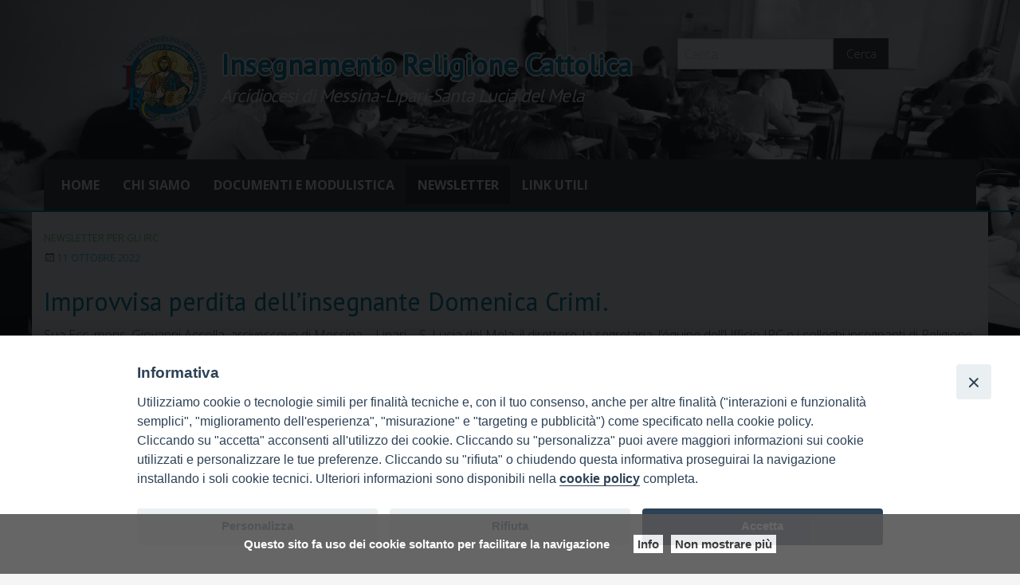

--- FILE ---
content_type: text/html; charset=UTF-8
request_url: https://irc.diocesimessina.it/improvvisa-perdita-dellinsegnante-domenica-crimi/
body_size: 10873
content:
<!doctype html>
<html class="no-js" lang="it-IT">
	<head>
		<meta charset="UTF-8">
		<meta name="viewport" content="width=device-width, initial-scale=1">
		<link rel="profile" href="http://gmpg.org/xfn/11">
		<link rel="dns-prefetch" href="//fonts.googleapis.com">
		<link rel="dns-prefetch" href="//fonts.gstatic.com">
		<link rel="dns-prefetch" href="//fonts.googleapis.com">
		<link rel="dns-prefetch" href="//maps.googleapis.com">
		<link rel="dns-prefetch" href="//maps.gstatic.com">
		<link rel="dns-prefetch" href="//www.google.com">
		<link rel="dns-prefetch" href="//www.gstatic.com">
		<link rel="dns-prefetch" href="//cdn.jsdelivr.net">
		<link rel="dns-prefetch" href="//apis.google.com">
		<link rel="dns-prefetch" href="https://common-static.glauco.it">		
		<meta name='robots' content='index, follow, max-image-preview:large, max-snippet:-1, max-video-preview:-1' />

	<!-- This site is optimized with the Yoast SEO plugin v21.8 - https://yoast.com/wordpress/plugins/seo/ -->
	<title>Improvvisa perdita dell’insegnante Domenica Crimi. - Insegnamento Religione Cattolica</title>
	<link rel="canonical" href="https://irc.diocesimessina.it/improvvisa-perdita-dellinsegnante-domenica-crimi/" />
	<meta property="og:locale" content="it_IT" />
	<meta property="og:type" content="article" />
	<meta property="og:title" content="Improvvisa perdita dell’insegnante Domenica Crimi. - Insegnamento Religione Cattolica" />
	<meta property="og:description" content="Sua Ecc. mons. Giovanni Accolla, arcivescovo di Messina – Lipari – S. Lucia del Mela, il direttore, la segretaria, l’équipe dell’Ufficio IRC e i colleghi insegnanti di Religione Cattolica esprimono alla famiglia le loro più sentite condoglianze per l’improvvisa perdita dell’insegnante Domenica Crimi. diac. Antonino Andriolo (Direttore Ufficio IRC)" />
	<meta property="og:url" content="https://irc.diocesimessina.it/improvvisa-perdita-dellinsegnante-domenica-crimi/" />
	<meta property="og:site_name" content="Insegnamento Religione Cattolica" />
	<meta property="article:published_time" content="2022-10-11T13:10:03+00:00" />
	<meta property="article:modified_time" content="2022-10-11T13:12:47+00:00" />
	<meta name="author" content="direttoreirc" />
	<meta name="twitter:card" content="summary_large_image" />
	<meta name="twitter:label1" content="Scritto da" />
	<meta name="twitter:data1" content="direttoreirc" />
	<script type="application/ld+json" class="yoast-schema-graph">{"@context":"https://schema.org","@graph":[{"@type":"Article","@id":"https://irc.diocesimessina.it/improvvisa-perdita-dellinsegnante-domenica-crimi/#article","isPartOf":{"@id":"https://irc.diocesimessina.it/improvvisa-perdita-dellinsegnante-domenica-crimi/"},"author":{"name":"direttoreirc","@id":"https://irc.diocesimessina.it/#/schema/person/b5e8556e7dd6230817347f0e96db5f48"},"headline":"Improvvisa perdita dell’insegnante Domenica Crimi.","datePublished":"2022-10-11T13:10:03+00:00","dateModified":"2022-10-11T13:12:47+00:00","mainEntityOfPage":{"@id":"https://irc.diocesimessina.it/improvvisa-perdita-dellinsegnante-domenica-crimi/"},"wordCount":57,"publisher":{"@id":"https://irc.diocesimessina.it/#organization"},"articleSection":["Newsletter per gli Irc"],"inLanguage":"it-IT"},{"@type":"WebPage","@id":"https://irc.diocesimessina.it/improvvisa-perdita-dellinsegnante-domenica-crimi/","url":"https://irc.diocesimessina.it/improvvisa-perdita-dellinsegnante-domenica-crimi/","name":"Improvvisa perdita dell’insegnante Domenica Crimi. - Insegnamento Religione Cattolica","isPartOf":{"@id":"https://irc.diocesimessina.it/#website"},"datePublished":"2022-10-11T13:10:03+00:00","dateModified":"2022-10-11T13:12:47+00:00","breadcrumb":{"@id":"https://irc.diocesimessina.it/improvvisa-perdita-dellinsegnante-domenica-crimi/#breadcrumb"},"inLanguage":"it-IT","potentialAction":[{"@type":"ReadAction","target":["https://irc.diocesimessina.it/improvvisa-perdita-dellinsegnante-domenica-crimi/"]}]},{"@type":"BreadcrumbList","@id":"https://irc.diocesimessina.it/improvvisa-perdita-dellinsegnante-domenica-crimi/#breadcrumb","itemListElement":[{"@type":"ListItem","position":1,"name":"Home","item":"https://irc.diocesimessina.it/"},{"@type":"ListItem","position":2,"name":"Improvvisa perdita dell’insegnante Domenica Crimi."}]},{"@type":"WebSite","@id":"https://irc.diocesimessina.it/#website","url":"https://irc.diocesimessina.it/","name":"Insegnamento Religione Cattolica","description":"Arcidiocesi di Messina-Lipari-Santa Lucia del Mela","publisher":{"@id":"https://irc.diocesimessina.it/#organization"},"potentialAction":[{"@type":"SearchAction","target":{"@type":"EntryPoint","urlTemplate":"https://irc.diocesimessina.it/?s={search_term_string}"},"query-input":"required name=search_term_string"}],"inLanguage":"it-IT"},{"@type":"Organization","@id":"https://irc.diocesimessina.it/#organization","name":"Insegnamento Religione Cattolica","url":"https://irc.diocesimessina.it/","logo":{"@type":"ImageObject","inLanguage":"it-IT","@id":"https://irc.diocesimessina.it/#/schema/logo/image/","url":"https://irc.diocesimessina.it/wp-content/uploads/sites/11/2022/02/Logo-dellIRC.png","contentUrl":"https://irc.diocesimessina.it/wp-content/uploads/sites/11/2022/02/Logo-dellIRC.png","width":150,"height":148,"caption":"Insegnamento Religione Cattolica"},"image":{"@id":"https://irc.diocesimessina.it/#/schema/logo/image/"}},{"@type":"Person","@id":"https://irc.diocesimessina.it/#/schema/person/b5e8556e7dd6230817347f0e96db5f48","name":"direttoreirc","image":{"@type":"ImageObject","inLanguage":"it-IT","@id":"https://irc.diocesimessina.it/#/schema/person/image/","url":"https://secure.gravatar.com/avatar/86c0eecc3639de1856f2e2cabd663b16?s=96&d=mm&r=g","contentUrl":"https://secure.gravatar.com/avatar/86c0eecc3639de1856f2e2cabd663b16?s=96&d=mm&r=g","caption":"direttoreirc"},"url":"https://irc.diocesimessina.it/author/direttoreirc/"}]}</script>
	<!-- / Yoast SEO plugin. -->


<link rel='dns-prefetch' href='//static.addtoany.com' />
<link rel='dns-prefetch' href='//fonts.googleapis.com' />
<link rel="alternate" type="application/rss+xml" title="Insegnamento Religione Cattolica &raquo; Feed" href="https://irc.diocesimessina.it/feed/" />
<link rel="alternate" type="application/rss+xml" title="Insegnamento Religione Cattolica &raquo; Feed dei commenti" href="https://irc.diocesimessina.it/comments/feed/" />
<link rel="alternate" type="application/rss+xml" title="Insegnamento Religione Cattolica &raquo; Improvvisa perdita dell’insegnante Domenica Crimi. Feed dei commenti" href="https://irc.diocesimessina.it/improvvisa-perdita-dellinsegnante-domenica-crimi/feed/" />
<script type="text/javascript">
/* <![CDATA[ */
window._wpemojiSettings = {"baseUrl":"https:\/\/s.w.org\/images\/core\/emoji\/14.0.0\/72x72\/","ext":".png","svgUrl":"https:\/\/s.w.org\/images\/core\/emoji\/14.0.0\/svg\/","svgExt":".svg","source":{"concatemoji":"https:\/\/irc.diocesimessina.it\/wp-includes\/js\/wp-emoji-release.min.js"}};
/*! This file is auto-generated */
!function(i,n){var o,s,e;function c(e){try{var t={supportTests:e,timestamp:(new Date).valueOf()};sessionStorage.setItem(o,JSON.stringify(t))}catch(e){}}function p(e,t,n){e.clearRect(0,0,e.canvas.width,e.canvas.height),e.fillText(t,0,0);var t=new Uint32Array(e.getImageData(0,0,e.canvas.width,e.canvas.height).data),r=(e.clearRect(0,0,e.canvas.width,e.canvas.height),e.fillText(n,0,0),new Uint32Array(e.getImageData(0,0,e.canvas.width,e.canvas.height).data));return t.every(function(e,t){return e===r[t]})}function u(e,t,n){switch(t){case"flag":return n(e,"\ud83c\udff3\ufe0f\u200d\u26a7\ufe0f","\ud83c\udff3\ufe0f\u200b\u26a7\ufe0f")?!1:!n(e,"\ud83c\uddfa\ud83c\uddf3","\ud83c\uddfa\u200b\ud83c\uddf3")&&!n(e,"\ud83c\udff4\udb40\udc67\udb40\udc62\udb40\udc65\udb40\udc6e\udb40\udc67\udb40\udc7f","\ud83c\udff4\u200b\udb40\udc67\u200b\udb40\udc62\u200b\udb40\udc65\u200b\udb40\udc6e\u200b\udb40\udc67\u200b\udb40\udc7f");case"emoji":return!n(e,"\ud83e\udef1\ud83c\udffb\u200d\ud83e\udef2\ud83c\udfff","\ud83e\udef1\ud83c\udffb\u200b\ud83e\udef2\ud83c\udfff")}return!1}function f(e,t,n){var r="undefined"!=typeof WorkerGlobalScope&&self instanceof WorkerGlobalScope?new OffscreenCanvas(300,150):i.createElement("canvas"),a=r.getContext("2d",{willReadFrequently:!0}),o=(a.textBaseline="top",a.font="600 32px Arial",{});return e.forEach(function(e){o[e]=t(a,e,n)}),o}function t(e){var t=i.createElement("script");t.src=e,t.defer=!0,i.head.appendChild(t)}"undefined"!=typeof Promise&&(o="wpEmojiSettingsSupports",s=["flag","emoji"],n.supports={everything:!0,everythingExceptFlag:!0},e=new Promise(function(e){i.addEventListener("DOMContentLoaded",e,{once:!0})}),new Promise(function(t){var n=function(){try{var e=JSON.parse(sessionStorage.getItem(o));if("object"==typeof e&&"number"==typeof e.timestamp&&(new Date).valueOf()<e.timestamp+604800&&"object"==typeof e.supportTests)return e.supportTests}catch(e){}return null}();if(!n){if("undefined"!=typeof Worker&&"undefined"!=typeof OffscreenCanvas&&"undefined"!=typeof URL&&URL.createObjectURL&&"undefined"!=typeof Blob)try{var e="postMessage("+f.toString()+"("+[JSON.stringify(s),u.toString(),p.toString()].join(",")+"));",r=new Blob([e],{type:"text/javascript"}),a=new Worker(URL.createObjectURL(r),{name:"wpTestEmojiSupports"});return void(a.onmessage=function(e){c(n=e.data),a.terminate(),t(n)})}catch(e){}c(n=f(s,u,p))}t(n)}).then(function(e){for(var t in e)n.supports[t]=e[t],n.supports.everything=n.supports.everything&&n.supports[t],"flag"!==t&&(n.supports.everythingExceptFlag=n.supports.everythingExceptFlag&&n.supports[t]);n.supports.everythingExceptFlag=n.supports.everythingExceptFlag&&!n.supports.flag,n.DOMReady=!1,n.readyCallback=function(){n.DOMReady=!0}}).then(function(){return e}).then(function(){var e;n.supports.everything||(n.readyCallback(),(e=n.source||{}).concatemoji?t(e.concatemoji):e.wpemoji&&e.twemoji&&(t(e.twemoji),t(e.wpemoji)))}))}((window,document),window._wpemojiSettings);
/* ]]> */
</script>
<link rel='stylesheet' id='opensans-css' href='//fonts.googleapis.com/css?family=Open+Sans%3A300%2C700' type='text/css' media='all' />
<link rel='stylesheet' id='source-sans-css' href='//fonts.googleapis.com/css?family=Source+Sans+Pro%3A400%2C900' type='text/css' media='all' />
<style id='wp-emoji-styles-inline-css' type='text/css'>

	img.wp-smiley, img.emoji {
		display: inline !important;
		border: none !important;
		box-shadow: none !important;
		height: 1em !important;
		width: 1em !important;
		margin: 0 0.07em !important;
		vertical-align: -0.1em !important;
		background: none !important;
		padding: 0 !important;
	}
</style>
<link rel='stylesheet' id='wp-block-library-css' href='https://irc.diocesimessina.it/wp-includes/css/dist/block-library/style.min.css' type='text/css' media='all' />
<style id='classic-theme-styles-inline-css' type='text/css'>
/*! This file is auto-generated */
.wp-block-button__link{color:#fff;background-color:#32373c;border-radius:9999px;box-shadow:none;text-decoration:none;padding:calc(.667em + 2px) calc(1.333em + 2px);font-size:1.125em}.wp-block-file__button{background:#32373c;color:#fff;text-decoration:none}
</style>
<style id='global-styles-inline-css' type='text/css'>
body{--wp--preset--color--black: #000000;--wp--preset--color--cyan-bluish-gray: #abb8c3;--wp--preset--color--white: #ffffff;--wp--preset--color--pale-pink: #f78da7;--wp--preset--color--vivid-red: #cf2e2e;--wp--preset--color--luminous-vivid-orange: #ff6900;--wp--preset--color--luminous-vivid-amber: #fcb900;--wp--preset--color--light-green-cyan: #7bdcb5;--wp--preset--color--vivid-green-cyan: #00d084;--wp--preset--color--pale-cyan-blue: #8ed1fc;--wp--preset--color--vivid-cyan-blue: #0693e3;--wp--preset--color--vivid-purple: #9b51e0;--wp--preset--gradient--vivid-cyan-blue-to-vivid-purple: linear-gradient(135deg,rgba(6,147,227,1) 0%,rgb(155,81,224) 100%);--wp--preset--gradient--light-green-cyan-to-vivid-green-cyan: linear-gradient(135deg,rgb(122,220,180) 0%,rgb(0,208,130) 100%);--wp--preset--gradient--luminous-vivid-amber-to-luminous-vivid-orange: linear-gradient(135deg,rgba(252,185,0,1) 0%,rgba(255,105,0,1) 100%);--wp--preset--gradient--luminous-vivid-orange-to-vivid-red: linear-gradient(135deg,rgba(255,105,0,1) 0%,rgb(207,46,46) 100%);--wp--preset--gradient--very-light-gray-to-cyan-bluish-gray: linear-gradient(135deg,rgb(238,238,238) 0%,rgb(169,184,195) 100%);--wp--preset--gradient--cool-to-warm-spectrum: linear-gradient(135deg,rgb(74,234,220) 0%,rgb(151,120,209) 20%,rgb(207,42,186) 40%,rgb(238,44,130) 60%,rgb(251,105,98) 80%,rgb(254,248,76) 100%);--wp--preset--gradient--blush-light-purple: linear-gradient(135deg,rgb(255,206,236) 0%,rgb(152,150,240) 100%);--wp--preset--gradient--blush-bordeaux: linear-gradient(135deg,rgb(254,205,165) 0%,rgb(254,45,45) 50%,rgb(107,0,62) 100%);--wp--preset--gradient--luminous-dusk: linear-gradient(135deg,rgb(255,203,112) 0%,rgb(199,81,192) 50%,rgb(65,88,208) 100%);--wp--preset--gradient--pale-ocean: linear-gradient(135deg,rgb(255,245,203) 0%,rgb(182,227,212) 50%,rgb(51,167,181) 100%);--wp--preset--gradient--electric-grass: linear-gradient(135deg,rgb(202,248,128) 0%,rgb(113,206,126) 100%);--wp--preset--gradient--midnight: linear-gradient(135deg,rgb(2,3,129) 0%,rgb(40,116,252) 100%);--wp--preset--font-size--small: 13px;--wp--preset--font-size--medium: 20px;--wp--preset--font-size--large: 36px;--wp--preset--font-size--x-large: 42px;--wp--preset--spacing--20: 0.44rem;--wp--preset--spacing--30: 0.67rem;--wp--preset--spacing--40: 1rem;--wp--preset--spacing--50: 1.5rem;--wp--preset--spacing--60: 2.25rem;--wp--preset--spacing--70: 3.38rem;--wp--preset--spacing--80: 5.06rem;--wp--preset--shadow--natural: 6px 6px 9px rgba(0, 0, 0, 0.2);--wp--preset--shadow--deep: 12px 12px 50px rgba(0, 0, 0, 0.4);--wp--preset--shadow--sharp: 6px 6px 0px rgba(0, 0, 0, 0.2);--wp--preset--shadow--outlined: 6px 6px 0px -3px rgba(255, 255, 255, 1), 6px 6px rgba(0, 0, 0, 1);--wp--preset--shadow--crisp: 6px 6px 0px rgba(0, 0, 0, 1);}:where(.is-layout-flex){gap: 0.5em;}:where(.is-layout-grid){gap: 0.5em;}body .is-layout-flow > .alignleft{float: left;margin-inline-start: 0;margin-inline-end: 2em;}body .is-layout-flow > .alignright{float: right;margin-inline-start: 2em;margin-inline-end: 0;}body .is-layout-flow > .aligncenter{margin-left: auto !important;margin-right: auto !important;}body .is-layout-constrained > .alignleft{float: left;margin-inline-start: 0;margin-inline-end: 2em;}body .is-layout-constrained > .alignright{float: right;margin-inline-start: 2em;margin-inline-end: 0;}body .is-layout-constrained > .aligncenter{margin-left: auto !important;margin-right: auto !important;}body .is-layout-constrained > :where(:not(.alignleft):not(.alignright):not(.alignfull)){max-width: var(--wp--style--global--content-size);margin-left: auto !important;margin-right: auto !important;}body .is-layout-constrained > .alignwide{max-width: var(--wp--style--global--wide-size);}body .is-layout-flex{display: flex;}body .is-layout-flex{flex-wrap: wrap;align-items: center;}body .is-layout-flex > *{margin: 0;}body .is-layout-grid{display: grid;}body .is-layout-grid > *{margin: 0;}:where(.wp-block-columns.is-layout-flex){gap: 2em;}:where(.wp-block-columns.is-layout-grid){gap: 2em;}:where(.wp-block-post-template.is-layout-flex){gap: 1.25em;}:where(.wp-block-post-template.is-layout-grid){gap: 1.25em;}.has-black-color{color: var(--wp--preset--color--black) !important;}.has-cyan-bluish-gray-color{color: var(--wp--preset--color--cyan-bluish-gray) !important;}.has-white-color{color: var(--wp--preset--color--white) !important;}.has-pale-pink-color{color: var(--wp--preset--color--pale-pink) !important;}.has-vivid-red-color{color: var(--wp--preset--color--vivid-red) !important;}.has-luminous-vivid-orange-color{color: var(--wp--preset--color--luminous-vivid-orange) !important;}.has-luminous-vivid-amber-color{color: var(--wp--preset--color--luminous-vivid-amber) !important;}.has-light-green-cyan-color{color: var(--wp--preset--color--light-green-cyan) !important;}.has-vivid-green-cyan-color{color: var(--wp--preset--color--vivid-green-cyan) !important;}.has-pale-cyan-blue-color{color: var(--wp--preset--color--pale-cyan-blue) !important;}.has-vivid-cyan-blue-color{color: var(--wp--preset--color--vivid-cyan-blue) !important;}.has-vivid-purple-color{color: var(--wp--preset--color--vivid-purple) !important;}.has-black-background-color{background-color: var(--wp--preset--color--black) !important;}.has-cyan-bluish-gray-background-color{background-color: var(--wp--preset--color--cyan-bluish-gray) !important;}.has-white-background-color{background-color: var(--wp--preset--color--white) !important;}.has-pale-pink-background-color{background-color: var(--wp--preset--color--pale-pink) !important;}.has-vivid-red-background-color{background-color: var(--wp--preset--color--vivid-red) !important;}.has-luminous-vivid-orange-background-color{background-color: var(--wp--preset--color--luminous-vivid-orange) !important;}.has-luminous-vivid-amber-background-color{background-color: var(--wp--preset--color--luminous-vivid-amber) !important;}.has-light-green-cyan-background-color{background-color: var(--wp--preset--color--light-green-cyan) !important;}.has-vivid-green-cyan-background-color{background-color: var(--wp--preset--color--vivid-green-cyan) !important;}.has-pale-cyan-blue-background-color{background-color: var(--wp--preset--color--pale-cyan-blue) !important;}.has-vivid-cyan-blue-background-color{background-color: var(--wp--preset--color--vivid-cyan-blue) !important;}.has-vivid-purple-background-color{background-color: var(--wp--preset--color--vivid-purple) !important;}.has-black-border-color{border-color: var(--wp--preset--color--black) !important;}.has-cyan-bluish-gray-border-color{border-color: var(--wp--preset--color--cyan-bluish-gray) !important;}.has-white-border-color{border-color: var(--wp--preset--color--white) !important;}.has-pale-pink-border-color{border-color: var(--wp--preset--color--pale-pink) !important;}.has-vivid-red-border-color{border-color: var(--wp--preset--color--vivid-red) !important;}.has-luminous-vivid-orange-border-color{border-color: var(--wp--preset--color--luminous-vivid-orange) !important;}.has-luminous-vivid-amber-border-color{border-color: var(--wp--preset--color--luminous-vivid-amber) !important;}.has-light-green-cyan-border-color{border-color: var(--wp--preset--color--light-green-cyan) !important;}.has-vivid-green-cyan-border-color{border-color: var(--wp--preset--color--vivid-green-cyan) !important;}.has-pale-cyan-blue-border-color{border-color: var(--wp--preset--color--pale-cyan-blue) !important;}.has-vivid-cyan-blue-border-color{border-color: var(--wp--preset--color--vivid-cyan-blue) !important;}.has-vivid-purple-border-color{border-color: var(--wp--preset--color--vivid-purple) !important;}.has-vivid-cyan-blue-to-vivid-purple-gradient-background{background: var(--wp--preset--gradient--vivid-cyan-blue-to-vivid-purple) !important;}.has-light-green-cyan-to-vivid-green-cyan-gradient-background{background: var(--wp--preset--gradient--light-green-cyan-to-vivid-green-cyan) !important;}.has-luminous-vivid-amber-to-luminous-vivid-orange-gradient-background{background: var(--wp--preset--gradient--luminous-vivid-amber-to-luminous-vivid-orange) !important;}.has-luminous-vivid-orange-to-vivid-red-gradient-background{background: var(--wp--preset--gradient--luminous-vivid-orange-to-vivid-red) !important;}.has-very-light-gray-to-cyan-bluish-gray-gradient-background{background: var(--wp--preset--gradient--very-light-gray-to-cyan-bluish-gray) !important;}.has-cool-to-warm-spectrum-gradient-background{background: var(--wp--preset--gradient--cool-to-warm-spectrum) !important;}.has-blush-light-purple-gradient-background{background: var(--wp--preset--gradient--blush-light-purple) !important;}.has-blush-bordeaux-gradient-background{background: var(--wp--preset--gradient--blush-bordeaux) !important;}.has-luminous-dusk-gradient-background{background: var(--wp--preset--gradient--luminous-dusk) !important;}.has-pale-ocean-gradient-background{background: var(--wp--preset--gradient--pale-ocean) !important;}.has-electric-grass-gradient-background{background: var(--wp--preset--gradient--electric-grass) !important;}.has-midnight-gradient-background{background: var(--wp--preset--gradient--midnight) !important;}.has-small-font-size{font-size: var(--wp--preset--font-size--small) !important;}.has-medium-font-size{font-size: var(--wp--preset--font-size--medium) !important;}.has-large-font-size{font-size: var(--wp--preset--font-size--large) !important;}.has-x-large-font-size{font-size: var(--wp--preset--font-size--x-large) !important;}
.wp-block-navigation a:where(:not(.wp-element-button)){color: inherit;}
:where(.wp-block-post-template.is-layout-flex){gap: 1.25em;}:where(.wp-block-post-template.is-layout-grid){gap: 1.25em;}
:where(.wp-block-columns.is-layout-flex){gap: 2em;}:where(.wp-block-columns.is-layout-grid){gap: 2em;}
.wp-block-pullquote{font-size: 1.5em;line-height: 1.6;}
</style>
<link rel='stylesheet' id='wpos-slick-style-css' href='https://irc.diocesimessina.it/wp-content/plugins/wp-slick-slider-and-image-carousel/assets/css/slick.css' type='text/css' media='all' />
<link rel='stylesheet' id='wpsisac-public-style-css' href='https://irc.diocesimessina.it/wp-content/plugins/wp-slick-slider-and-image-carousel/assets/css/wpsisac-public.css' type='text/css' media='all' />
<link rel='stylesheet' id='iandu-cookieconsent-css' href='https://irc.diocesimessina.it/wp-content/plugins/iandu-cookieconsent/public/css/iandu-cookieconsent-public.css' type='text/css' media='all' />
<link rel='stylesheet' id='responsive-lightbox-prettyphoto-css' href='https://irc.diocesimessina.it/wp-content/plugins/responsive-lightbox/assets/prettyphoto/prettyPhoto.min.css' type='text/css' media='all' />
<link rel='stylesheet' id='wpba_front_end_styles-css' href='https://irc.diocesimessina.it/wp-content/plugins/wp-better-attachments/assets/css/wpba-frontend.css' type='text/css' media='all' />
<link rel='stylesheet' id='parent-styles-css' href='https://irc.diocesimessina.it/wp-content/themes/wp-forge/style.css' type='text/css' media='all' />
<link rel='stylesheet' id='child-styles-css' href='https://irc.diocesimessina.it/wp-content/themes/wp-starter-so/style.css' type='text/css' media='all' />
<link rel='stylesheet' id='fonts-css' href='https://irc.diocesimessina.it/wp-content/themes/wp-forge/fonts/fonts.css' type='text/css' media='all' />
<link rel='stylesheet' id='foundation-css' href='https://irc.diocesimessina.it/wp-content/themes/wp-forge/css/foundation.css' type='text/css' media='all' />
<link rel='stylesheet' id='motion_ui-css' href='https://irc.diocesimessina.it/wp-content/themes/wp-forge/css/motion-ui.css' type='text/css' media='all' />
<link rel='stylesheet' id='wpforge-css' href='https://irc.diocesimessina.it/wp-content/themes/wp-starter-so/style.css' type='text/css' media='all' />
<link rel='stylesheet' id='customizer-css' href='https://irc.diocesimessina.it/wp-content/themes/wp-forge/css/customizer.css' type='text/css' media='all' />
<link rel='stylesheet' id='addtoany-css' href='https://irc.diocesimessina.it/wp-content/plugins/add-to-any/addtoany.min.css' type='text/css' media='all' />
<script type="text/javascript" id="addtoany-core-js-before">
/* <![CDATA[ */
window.a2a_config=window.a2a_config||{};a2a_config.callbacks=[];a2a_config.overlays=[];a2a_config.templates={};a2a_localize = {
	Share: "Condividi",
	Save: "Salva",
	Subscribe: "Abbonati",
	Email: "Email",
	Bookmark: "Segnalibro",
	ShowAll: "espandi",
	ShowLess: "comprimi",
	FindServices: "Trova servizi",
	FindAnyServiceToAddTo: "Trova subito un servizio da aggiungere",
	PoweredBy: "Powered by",
	ShareViaEmail: "Condividi via email",
	SubscribeViaEmail: "Iscriviti via email",
	BookmarkInYourBrowser: "Aggiungi ai segnalibri",
	BookmarkInstructions: "Premi Ctrl+D o \u2318+D per mettere questa pagina nei preferiti",
	AddToYourFavorites: "Aggiungi ai favoriti",
	SendFromWebOrProgram: "Invia da qualsiasi indirizzo email o programma di posta elettronica",
	EmailProgram: "Programma di posta elettronica",
	More: "Di più&#8230;",
	ThanksForSharing: "Grazie per la condivisione!",
	ThanksForFollowing: "Thanks for following!"
};
/* ]]> */
</script>
<script type="text/javascript" defer src="https://static.addtoany.com/menu/page.js" id="addtoany-core-js"></script>
<script type="text/javascript" src="https://irc.diocesimessina.it/wp-includes/js/jquery/jquery.min.js" id="jquery-core-js"></script>
<script type="text/javascript" defer src="https://irc.diocesimessina.it/wp-content/plugins/add-to-any/addtoany.min.js" id="addtoany-jquery-js"></script>
<script type="text/javascript" src="https://irc.diocesimessina.it/wp-content/plugins/responsive-lightbox/assets/prettyphoto/jquery.prettyPhoto.min.js" id="responsive-lightbox-prettyphoto-js"></script>
<script type="text/javascript" src="https://irc.diocesimessina.it/wp-includes/js/underscore.min.js" id="underscore-js"></script>
<script type="text/javascript" src="https://irc.diocesimessina.it/wp-content/plugins/responsive-lightbox/assets/infinitescroll/infinite-scroll.pkgd.min.js" id="responsive-lightbox-infinite-scroll-js"></script>
<script type="text/javascript" id="responsive-lightbox-js-before">
/* <![CDATA[ */
var rlArgs = {"script":"prettyphoto","selector":"lightbox","customEvents":"","activeGalleries":true,"animationSpeed":"normal","slideshow":false,"slideshowDelay":5000,"slideshowAutoplay":false,"opacity":"0.75","showTitle":true,"allowResize":true,"allowExpand":true,"width":1080,"height":720,"separator":"\/","theme":"pp_default","horizontalPadding":20,"hideFlash":false,"wmode":"opaque","videoAutoplay":false,"modal":false,"deeplinking":false,"overlayGallery":true,"keyboardShortcuts":true,"social":false,"woocommerce_gallery":false,"ajaxurl":"https:\/\/irc.diocesimessina.it\/wp-admin\/admin-ajax.php","nonce":"76a63643c9","preview":false,"postId":252,"scriptExtension":false};
/* ]]> */
</script>
<script type="text/javascript" src="https://irc.diocesimessina.it/wp-content/plugins/responsive-lightbox/js/front.js" id="responsive-lightbox-js"></script>
<link rel="https://api.w.org/" href="https://irc.diocesimessina.it/wp-json/" /><link rel="alternate" type="application/json" href="https://irc.diocesimessina.it/wp-json/wp/v2/posts/252" /><link rel="EditURI" type="application/rsd+xml" title="RSD" href="https://irc.diocesimessina.it/xmlrpc.php?rsd" />

<link rel='shortlink' href='https://irc.diocesimessina.it/?p=252' />
<link rel="alternate" type="application/json+oembed" href="https://irc.diocesimessina.it/wp-json/oembed/1.0/embed?url=https%3A%2F%2Firc.diocesimessina.it%2Fimprovvisa-perdita-dellinsegnante-domenica-crimi%2F" />
<link rel="alternate" type="text/xml+oembed" href="https://irc.diocesimessina.it/wp-json/oembed/1.0/embed?url=https%3A%2F%2Firc.diocesimessina.it%2Fimprovvisa-perdita-dellinsegnante-domenica-crimi%2F&#038;format=xml" />
<!-- Stream WordPress user activity plugin v4.1.1 -->
<!-- Google Tag Manager -->
<script>(function(w,d,s,l,i){w[l]=w[l]||[];w[l].push({'gtm.start':
new Date().getTime(),event:'gtm.js'});var f=d.getElementsByTagName(s)[0],
j=d.createElement(s),dl=l!='dataLayer'?'&l='+l:'';j.async=true;j.src=
'https://www.googletagmanager.com/gtm.js?id='+i+dl;f.parentNode.insertBefore(j,f);
})(window,document,'script','dataLayer','GTM-KG7LMTNR');</script>
<!-- End Google Tag Manager -->

        <script type="text/javascript">
            var jQueryMigrateHelperHasSentDowngrade = false;

			window.onerror = function( msg, url, line, col, error ) {
				// Break out early, do not processing if a downgrade reqeust was already sent.
				if ( jQueryMigrateHelperHasSentDowngrade ) {
					return true;
                }

				var xhr = new XMLHttpRequest();
				var nonce = 'b4b8461803';
				var jQueryFunctions = [
					'andSelf',
					'browser',
					'live',
					'boxModel',
					'support.boxModel',
					'size',
					'swap',
					'clean',
					'sub',
                ];
				var match_pattern = /\)\.(.+?) is not a function/;
                var erroredFunction = msg.match( match_pattern );

                // If there was no matching functions, do not try to downgrade.
                if ( null === erroredFunction || typeof erroredFunction !== 'object' || typeof erroredFunction[1] === "undefined" || -1 === jQueryFunctions.indexOf( erroredFunction[1] ) ) {
                    return true;
                }

                // Set that we've now attempted a downgrade request.
                jQueryMigrateHelperHasSentDowngrade = true;

				xhr.open( 'POST', 'https://irc.diocesimessina.it/wp-admin/admin-ajax.php' );
				xhr.setRequestHeader( 'Content-Type', 'application/x-www-form-urlencoded' );
				xhr.onload = function () {
					var response,
                        reload = false;

					if ( 200 === xhr.status ) {
                        try {
                        	response = JSON.parse( xhr.response );

                        	reload = response.data.reload;
                        } catch ( e ) {
                        	reload = false;
                        }
                    }

					// Automatically reload the page if a deprecation caused an automatic downgrade, ensure visitors get the best possible experience.
					if ( reload ) {
						location.reload();
                    }
				};

				xhr.send( encodeURI( 'action=jquery-migrate-downgrade-version&_wpnonce=' + nonce ) );

				// Suppress error alerts in older browsers
				return true;
			}
        </script>

		<style type="text/css" id="wpforge-customizer-css-patch">.site-title, p.site-title{font-size:2.2rem;}</style><style type="text/css" id="wpforge-custom-header-css"></style>
	<style type="text/css" id="custom-background-css">
body.custom-background { background-image: url("https://irc.diocesimessina.it/wp-content/uploads/sites/11/2022/02/scuola2-scaled.jpg"); background-position: center top; background-size: contain; background-repeat: no-repeat; background-attachment: scroll; }
</style>
	<link rel="icon" href="https://irc.diocesimessina.it/wp-content/uploads/sites/11/2022/02/Logo-dellIRC.png" sizes="32x32" />
<link rel="icon" href="https://irc.diocesimessina.it/wp-content/uploads/sites/11/2022/02/Logo-dellIRC.png" sizes="192x192" />
<link rel="apple-touch-icon" href="https://irc.diocesimessina.it/wp-content/uploads/sites/11/2022/02/Logo-dellIRC.png" />
<meta name="msapplication-TileImage" content="https://irc.diocesimessina.it/wp-content/uploads/sites/11/2022/02/Logo-dellIRC.png" />
<style type="text/css" id="wpforge-customizer-css">.site-title{font-size:2.2rem;}</style>
	</head>
	<body itemtype='http://schema.org/Blog' itemscope='itemscope' class="post-template-default single single-post postid-252 single-format-standard custom-background wp-custom-logo wp-starter-so-category-newsletter-per-gli-irc has-site-title has-site-tagline has-header-info full-width front-page">

		<div id="wptime-plugin-preloader"></div>
		<script>
            jQuery(window).on( "load", function () {
                jQuery('#wptime-plugin-preloader').delay(250).fadeOut("slow");
                setTimeout(wptime_plugin_remove_preloader, 2000);
                function wptime_plugin_remove_preloader() {
                    jQuery('#wptime-plugin-preloader').remove();
                }
            });
		</script>
		<noscript>
		<style type="text/css">
			#wptime-plugin-preloader{
				display:none !important;
			}
		</style>
		</noscript>



		<a class="skip-link screen-reader-text" href="#content">Skip to content</a>
											<div class="header_container">		
												
			<header id="header" itemtype="http://schema.org/WPHeader" itemscope="itemscope" class="header_wrap row grid-container" role="banner">
				<div class="grid-x grid-padding-x">
	<div class="sidebar-pre-header small-12 medium-12 large-12 cell columns">
		<div id="secondary-pre-header" class="sidebar_wrap row widget-area" role="complementary">
			<aside id="search-2" class="widget widget_search"><form role="search" method="get" id="searchform" action="https://irc.diocesimessina.it/">
	<div class="grid-x row collapse">
		<div class="small-9 medium-9 large-9 cell columns">
			<input type="text" value="" name="s" id="s" placeholder="Cerca">
		</div><!-- end columns -->
		<div class="small-3 medium-3 large-3 cell columns">
			<button type="submit" id="searchsubmit" class="button">Cerca</button>
		</div><!-- end columns -->
	</div><!-- end .row -->
</form>
</aside>		</div>
	</div>
</div>
				<div class="grid-x grid-padding-x">
					<div class="site-header small-12 medium-12 large-12 cell columns">






						


													<div class="header-logo">
								<a href="https://irc.diocesimessina.it/" class="custom-logo-link" rel="home"><img width="150" height="148" src="https://irc.diocesimessina.it/wp-content/uploads/sites/11/2022/02/Logo-dellIRC.png" class="custom-logo" alt="Insegnamento Religione Cattolica" decoding="async" /></a>							</div><!-- .header-logo -->
													











						<div class="header-info">
															<p class="site-title"><a href="https://irc.diocesimessina.it/" rel="home">Insegnamento Religione Cattolica</a></p>
															<p class="site-description">Arcidiocesi di Messina-Lipari-Santa Lucia del Mela</p>
													</div><!-- /.header-info -->
					</div><!-- .site-header -->
				</div><!-- .grid-x .grid-margin-x -->
				
			</header><!-- #header -->
		</div><!-- end .header_container -->
											<div itemtype="http://schema.org/SiteNavigationElement" itemscope="itemscope" class="nav_container">
   
            <div class="nav_wrap grid-container">
              <div class="title-bar" data-responsive-toggle="main-menu" data-hide-for="medium">
          <button class="menu-icon" type="button" data-toggle="main-menu"></button>
          <div class="title-bar-title">Menu</div>
        </div><!-- end title-bar -->
        <div class="top-bar" id="main-menu">
          <div class="top-bar-left">
            <ul class="menu vertical medium-horizontal" data-responsive-menu="accordion medium-dropdown" data-submenu-toggle="true" data-close-on-click-inside="false"><li id="menu-item-17" class="menu-item menu-item-type-post_type menu-item-object-page menu-item-home current-post-parent menu-item-17"><a href="https://irc.diocesimessina.it/">Home</a></li>
<li id="menu-item-61" class="menu-item menu-item-type-post_type menu-item-object-page menu-item-61"><a href="https://irc.diocesimessina.it/chi-siamo/">Chi siamo</a></li>
<li id="menu-item-202" class="menu-item menu-item-type-taxonomy menu-item-object-category menu-item-202"><a href="https://irc.diocesimessina.it/category/documenti-e-modulistica/">Documenti e modulistica</a></li>
<li id="menu-item-204" class="menu-item menu-item-type-taxonomy menu-item-object-category current-post-ancestor current-menu-parent current-post-parent menu-item-204"><a href="https://irc.diocesimessina.it/category/newsletter-per-gli-irc/">Newsletter</a></li>
<li id="menu-item-67" class="menu-item menu-item-type-post_type menu-item-object-page menu-item-67"><a href="https://irc.diocesimessina.it/link-utili/">Link Utili</a></li>
</ul>          </div><!-- second end top-bar -->
        </div><!-- end top-bar -->
      </div><!-- .row -->
  
  
  
  </div><!-- end .nav_container -->  							

		<div class="content_container">
			<section class="content_wrap grid-container row" role="document"><div class="grid-x grid-padding-x">		<div id="content" class="small-12 large-12 columns cell" role="main">
				<article id="post-252" class="post-252 post type-post status-publish format-standard hentry category-newsletter-per-gli-irc" itemtype='http://schema.org/CreativeWork' itemscope='itemscope'>
    <header class="entry-header">
                                    <div class="entry-meta-categories"><span class="categories-links"><a href="https://irc.diocesimessina.it/category/newsletter-per-gli-irc/" rel="category tag" class="category-link level-0">Newsletter per gli Irc</a></span></div>                                    <div class="entry-meta-header">
                            <span class="entry-date updated"><span class="genericon genericon-month"></span><a href="https://irc.diocesimessina.it/improvvisa-perdita-dellinsegnante-domenica-crimi/" rel="bookmark"><time class="entry-date" datetime="2022-10-11T15:10:03+02:00">11 Ottobre 2022</time></a></span> <span class="byline"><span class="genericon genericon-user"></span><span class="author vcard"><a class="url fn n" href="https://irc.diocesimessina.it/author/direttoreirc/" rel="author">direttoreirc</a></span></span>                                                    </div><!-- end .entry-meta-header -->
                                <h1 class="entry-title-post" itemprop="headline">Improvvisa perdita dell’insegnante Domenica Crimi.</h1>                                                                                    <a href="https://irc.diocesimessina.it/improvvisa-perdita-dellinsegnante-domenica-crimi/" title="Improvvisa perdita dell’insegnante Domenica Crimi."></a>                </header><!-- .entry-header -->
                                        
        <div class="entry-content-post" itemprop="text">
        <p>Sua Ecc. mons. Giovanni Accolla, arcivescovo di Messina – Lipari – S. Lucia del Mela, il direttore, la segretaria, l’équipe dell’Ufficio IRC e i colleghi insegnanti di Religione Cattolica esprimono alla famiglia le loro più sentite condoglianze per l’improvvisa perdita dell’insegnante Domenica Crimi.</p>
<p style="text-align: right;">diac. Antonino Andriolo</p>
<p style="text-align: right;">(Direttore Ufficio IRC)</p>
<div class="addtoany_share_save_container addtoany_content addtoany_content_bottom"><div class="addtoany_header">condividi su</div><div class="a2a_kit a2a_kit_size_24 addtoany_list" data-a2a-url="https://irc.diocesimessina.it/improvvisa-perdita-dellinsegnante-domenica-crimi/" data-a2a-title="Improvvisa perdita dell’insegnante Domenica Crimi."><a class="a2a_button_facebook" href="https://www.addtoany.com/add_to/facebook?linkurl=https%3A%2F%2Firc.diocesimessina.it%2Fimprovvisa-perdita-dellinsegnante-domenica-crimi%2F&amp;linkname=Improvvisa%20perdita%20dell%E2%80%99insegnante%20Domenica%20Crimi." title="Facebook" rel="nofollow noopener" target="_blank"></a><a class="a2a_button_twitter" href="https://www.addtoany.com/add_to/twitter?linkurl=https%3A%2F%2Firc.diocesimessina.it%2Fimprovvisa-perdita-dellinsegnante-domenica-crimi%2F&amp;linkname=Improvvisa%20perdita%20dell%E2%80%99insegnante%20Domenica%20Crimi." title="Twitter" rel="nofollow noopener" target="_blank"></a><a class="a2a_button_pinterest" href="https://www.addtoany.com/add_to/pinterest?linkurl=https%3A%2F%2Firc.diocesimessina.it%2Fimprovvisa-perdita-dellinsegnante-domenica-crimi%2F&amp;linkname=Improvvisa%20perdita%20dell%E2%80%99insegnante%20Domenica%20Crimi." title="Pinterest" rel="nofollow noopener" target="_blank"></a><a class="a2a_button_linkedin" href="https://www.addtoany.com/add_to/linkedin?linkurl=https%3A%2F%2Firc.diocesimessina.it%2Fimprovvisa-perdita-dellinsegnante-domenica-crimi%2F&amp;linkname=Improvvisa%20perdita%20dell%E2%80%99insegnante%20Domenica%20Crimi." title="LinkedIn" rel="nofollow noopener" target="_blank"></a><a class="a2a_button_whatsapp" href="https://www.addtoany.com/add_to/whatsapp?linkurl=https%3A%2F%2Firc.diocesimessina.it%2Fimprovvisa-perdita-dellinsegnante-domenica-crimi%2F&amp;linkname=Improvvisa%20perdita%20dell%E2%80%99insegnante%20Domenica%20Crimi." title="WhatsApp" rel="nofollow noopener" target="_blank"></a><a class="a2a_button_telegram" href="https://www.addtoany.com/add_to/telegram?linkurl=https%3A%2F%2Firc.diocesimessina.it%2Fimprovvisa-perdita-dellinsegnante-domenica-crimi%2F&amp;linkname=Improvvisa%20perdita%20dell%E2%80%99insegnante%20Domenica%20Crimi." title="Telegram" rel="nofollow noopener" target="_blank"></a><a class="a2a_button_email" href="https://www.addtoany.com/add_to/email?linkurl=https%3A%2F%2Firc.diocesimessina.it%2Fimprovvisa-perdita-dellinsegnante-domenica-crimi%2F&amp;linkname=Improvvisa%20perdita%20dell%E2%80%99insegnante%20Domenica%20Crimi." title="Email" rel="nofollow noopener" target="_blank"></a><a class="a2a_button_print" href="https://www.addtoany.com/add_to/print?linkurl=https%3A%2F%2Firc.diocesimessina.it%2Fimprovvisa-perdita-dellinsegnante-domenica-crimi%2F&amp;linkname=Improvvisa%20perdita%20dell%E2%80%99insegnante%20Domenica%20Crimi." title="Print" rel="nofollow noopener" target="_blank"></a></div></div>                </div><!-- .entry-content -->
                <footer class="entry-meta">
        <div class="entry-meta-footer">
                                                    </div><!-- end .entry-meta-footer -->
			    </footer><!-- .entry-meta -->
</article><!-- #post -->
				<nav class="nav-single">
			<span class="nav-previous"><a href="https://irc.diocesimessina.it/inaugurazione-dellanno-scolastico-2022-2023/" rel="prev"><span class="meta-nav">&laquo;</span> INAUGURAZIONE DELL’ANNO SCOLASTICO 2022/2023</a></span>
			<span class="nav-next"><a href="https://irc.diocesimessina.it/pomeriggio-di-formazione/" rel="next">POMERIGGIO DI FORMAZIONE <span class="meta-nav">&raquo;</span></a></span>
		</nav><!-- .nav-single -->
	<div id="comments" class="comments-area">
	</div>
</div><!-- #content -->



			            </div><!-- .grid-x .grid-margin-x -->
	   </section><!-- end .content-wrap -->
    </div><!-- end .content_container -->
	    <div class="footer_container">
    	<footer id="footer" itemtype="http://schema.org/WPFooter" itemscope="itemscope" class="footer_wrap grid-container" role="contentinfo">
			<div class="grid-x">
               
        <div id="ftxt" class="site-info medium-5 large-5 cell columns text-left">
                            <p><img src="/wp-content/uploads/sites/11/2022/02/Logo-dellIRC.png" /><div><b>Ufficio diocesano per l’Insegnamento della Religione Cattolica</b><br />
<b>Arcidiocesi di Messina-Lipari-Santa Lucia del Mela</b><br /><br />
<i class="fa fa-map-marker" aria-hidden="true"></i> Via Garibaldi, 67 – 98122 Messina<br /><br />
<i class="fa fa-clock-o" aria-hidden="true"></i> <b>Orario ufficio </b><br /> martedì, mercoledì, giovedì (ore 9 – 11).<br />								Si riceve solo per appuntamento.
</div>
<div><i class="fa fa-envelope-o" aria-hidden="true"></i> <b>Recapiti</b><br />0906684222 (direttore)<br />				0906684221 (segretaria)<br />
393201651660 (solo messaggi whatsapp)<br />
<a href="mailto:insegnantireligione@diocesimessina.it">insegnantireligione@diocesimessina.it</a><br /><a href="mailto:direttoreirc@diocesimessina.it">direttoreirc@diocesimessina.it</a></div></p>
                    </div><!-- .site-info -->
        <div class="medium-7 large-7 cell columns">
              
        </div><!-- .columns -->
			</div>
			<div class="grid-x">
        				</div>
    	</footer><!-- .row -->
    </div><!-- end #footer_container -->
        <button id="iandu-fixed-edit-preferences" class="iandu-edit-preferences" type="button" data-cc="c-settings">Preferenze Cookie</button>        
        <script src="https://common-static.glauco.it/common/cookielaw/cookielaw.js" type="text/javascript" async></script><link href="https://common-static.glauco.it/common/cookielaw/cookielaw.css" rel="stylesheet" type="text/css"/><div id="backtotop" class="hvr-fade"><span class="genericon genericon-collapse"></span></div><link rel='stylesheet' id='so-css-wp-forge-css' href='https://irc.diocesimessina.it/wp-content/uploads/sites/11/so-css/so-css-wp-forge.css' type='text/css' media='all' />
<script type="text/javascript" src="https://irc.diocesimessina.it/wp-content/themes/wp-forge/js/foundation.min.js" id="foundation-js"></script>
<script type="text/javascript" src="https://irc.diocesimessina.it/wp-content/themes/wp-forge/js/theme-functions.js" id="load_foundation-js"></script>
<script type="text/javascript" src="https://irc.diocesimessina.it/wp-content/plugins/iandu-cookieconsent/public/js/iandu-iframe-manager.js" id="iandu-cookieconsent-iframe-manager-js"></script>
<script type="text/javascript" src="https://irc.diocesimessina.it/wp-content/plugins/iandu-cookieconsent/public/js/cookieconsent.js" id="iandu-cookieconsent-js"></script>
<script type="text/javascript" id="iandu-cookieconsent-init-js-extra">
/* <![CDATA[ */
var iandu_cookieconsent_obj = {"ajaxUrl":"https:\/\/irc.diocesimessina.it\/wp-admin\/admin-ajax.php","security":"033440c2bc","autorun":"true"};
/* ]]> */
</script>
<script type="text/javascript" src="https://irc.diocesimessina.it/iandu-cc-init-js/?iandu-cc-init-js=1" id="iandu-cookieconsent-init-js"></script>
</body>
</html>


--- FILE ---
content_type: text/css
request_url: https://irc.diocesimessina.it/wp-content/themes/wp-starter-so/style.css
body_size: 427
content:
/*
Theme Name: wp-starter-so
Theme URI: http://themeawesome.com/wordpress-child-theme
Description: A child theme of WP-Forge
Author: ThemeAwesome.com
Author URI: http://themeawesome.com/
Template: wp-forge
Version: 1.9.144
wp-starter version: 4.1
License: GNU General Public License v2 or later
License URI: http://www.gnu.org/licenses/gpl-2.0.html
Tags: one-column, two-columns, right-sidebar, custom-background, custom-header, custom-menu, editor-style, featured-images, full-width-template, microformats, post-formats, rtl-language-support, sticky-post, translation-ready
Text Domain: wp-starter-so
Start adding your theme specific styles below.
GitLab Theme URI: https://git.glauco.it/wordpress-plugin/wp-starter-so
*/



/* Child Theme Media Queries - Use the following media queries to adjust the appearance of your theme on mobile devices */

/* Small only */
@media screen and (max-width: 39.9375em) {
    /* add css for small screens only here */
}
/* Medium and up */
@media screen and (min-width: 40em) {
    /* add css for medium to large screens here */
}
/* Medium only */
@media screen and (min-width: 40em) and (max-width: 63.9375em) {
    /* add css for medium screens only here */
}
/* Large and up */
@media screen and (min-width: 64em) {
    /* add css for large to xtra large screens only here */
}
/* Large only */
@media screen and (min-width: 64em) and (max-width: 74.9375em) {
    /* add css for large screens only here */
}   

@media print {
    a[href]:after {
        content: none !important;
    }
}



--- FILE ---
content_type: text/css
request_url: https://irc.diocesimessina.it/wp-content/uploads/sites/11/so-css/so-css-wp-forge.css
body_size: 2952
content:
@import url('https://fonts.googleapis.com/css2?family=PT+Sans&display=swap');

body {background:#f5f5f5;}
h1, h2, h3, h4 {font-family: 'PT Sans', sans-serif;}

.home .synved-social-container {display:none !important;}
.home .addtoany_share_save_container {display:none !important;}
/*.home {background-image: url("/wp-content/uploads/sites/8/2021/09/caritas_me.jpg") !important; background-repeat: no-repeat; background-size:contain;}*/
.site-header {margin-left: 6rem; margin-top: 3rem; margin-top: 0.8rem;}
.header-logo {max-width: 110px; margin-right: 1rem;}
.site-title {font-family: 'PT Sans', sans-serif; color:#0078a0; font-weight:bolder; padding-top: 0.9rem;  text-shadow: 2px 0 0 #fff, -2px 0 0 #fff, 0 2px 0 #fff, 0 -2px 0 #fff, 1px 1px #fff, -1px -1px 0 #fff, 1px -1px 0 #fff, -1px 1px 0 #fff;}
.site-title a {color:#0078a0;}
.site-description {font-family: 'PT Sans', sans-serif; color:#fff; font-size: 1.45rem; font-style: italic; letter-spacing: -0.05rem;}

.button {background:#333;}

#header {background:none; padding: 0px; padding-top: 2rem; height: 200px;}
#header .grid-x:nth-child(1) {float: right;}
#header .sidebar-pre-header {padding: 0px; margin-top: 1rem;}
.menu_social_pre_header_saint {max-width: 75rem; margin: auto; text-align: right;}
.menu_social_pre_header_saint .data {width: 97%; font-family: 'PT Sans', sans-serif; color:#fff; padding-top: 0.75rem;}
.menu_social_pre_header_saint .data a {color:#fff; border-left:1px solid #fff; padding-left:0.5rem; font-style:italic;}
.menu_social_pre_header_saint .social_wrap {display:none;}
.menu_social_pre_header_saint .mdr {display:none;}
#searchsubmit {padding-bottom: 0.65rem;}
#synved_social_follow-2 .widget-title {font-family: 'PT Sans', sans-serif;}
#search-2 {float: left; max-width: 70%;}
.wp-block-search .wp-block-search__button { max-height: 40px;}

#secondary-pre-header {float:right; width: 390px;}
#synved_social_follow-2 {float:left; margin: 0px;}
#synved_social_follow-2 .widget-title {font-family: 'PT Sans', sans-serif; color:#fff; font-size:0.6rem; margin-right: 0.7rem; margin-bottom:0px; text-align:right;}

.nav_container {border-bottom:2px solid #0078a0;}
#main-menu {border-top-left-radius: 0.5rem;}
#main-menu li {color:#fff; text-transform:uppercase; font-weight: bolder;}
.dropdown.menu > li > a {padding: 0rem 1rem;}
#main-menu .submenu {width: 450px;}
#main-menu .submenu li {text-transform:initial;}
#main-menu .submenu li a {line-height: 1rem !important; font-size: 1rem;}
.dropdown.menu > li > a { padding: 0rem 0.9rem;}

#panel-10-0-0-0 {margin-bottom:1rem !important;}
#in_evidenza .single_pp2 {height:385px; background-size: cover !important;}
#in_evidenza  h2 {font-family: 'PT Sans', sans-serif; margin-top: 16rem; font-size: 2rem; color:#0078a0; line-height: 2.1rem; text-align: center; background:rgba(256,256,256,0.6);}
#in_evidenza  h2 a{color:#0078a0; font-weight:bolder;}
#in_evidenza .slick-prev::before {color: #fff; left: 40px;}
#in_evidenza .slick-next::before {color: #fff; right: 40px;}
#in_evidenza .slick-dots {bottom: -12px;}
#in_evidenza .slick-dots li.slick-active button::before {color:#9e251c;}

#altre_news .img_thumbnail {_max-height:150px; height:200px; overflow:hidden; float:left; margin-right: 1rem; width:45%;}
#altre_news .img_thumbnail img {width: 100%;}
#altre_news .single_news {display:table; width:100%; margin-bottom: 2rem; clear:both;}
#altre_news .cat_pp {font-size: 0.7rem; color:#0078a0;}
#altre_news .cat_pp a {color:#0078a0;}
#altre_news .data_news {font-size: 0.7rem; color:#008cba; text-transform:uppercase;}
#altre_news h2 {font-family: 'PT Sans', sans-serif; font-size: 1.5rem; color:#0078a0; line-height: 1.6rem;}
#altre_news h2 a{color:#0078a0; font-weight:bolder;}
#altre_news .sottotitolo {font-family: 'PT Sans', sans-serif; font-size: 1.2rem; color:#9e251c; line-height: 1.5rem; font-style:italic;}
#altre_news .post_preview {font-family: 'PT Sans', sans-serif;}
#altre_news .archivio_news {background:#0078a0; text-align:right; color:#fff; font-family: 'PT Sans', sans-serif; font-size: 0.8rem; text-transform:uppercase; padding-right:1rem;}
#altre_news .archivio_news a {color:#fff;}



#panel-10-0-1-2 {margin-bottom: 0.5rem !important;}
.widget_noah_calendar_widget .widget-title:before {content:'\f073';  font-family: 'fontawesome' ; font-size: 1.5rem; color:#959595; margin-right:0.5rem;}
.widget_noah_calendar_widget .widget-title {font-family: 'PT Sans', sans-serif; color:#0078a0; text-transform:initial;}
.widget_noah_calendar_widget .wd-class-468 {background: #fff; border: 2px solid #0067fe; border-radius: 2rem;}
.widget_noah_calendar_widget .wd-class-469 {background: #fff; border: 2px solid #9e251c; border-radius: 2rem;}

#news_parrocchie .widget-title {font-family: 'PT Sans', sans-serif; font-weight:300; font-size:1rem; color:#9e251c;}
#news_parrocchie h2 {font-family: 'PT Sans', sans-serif; font-size: 1.5rem; color:#319f2c; line-height: 1.6rem;}
#news_parrocchie h2 a{color:#319f2c; font-weight:bolder;}
#news_parrocchie .data_news {font-size: 0.7rem; color:#008cba; text-transform:uppercase;}
#news_parrocchie .sottotitolo {font-size: 1rem; font-style:italic;}
#news_parrocchie .archivionews {background:#319f2c; display: table; width: 100%; text-align: right; font-size:0.8rem; color:#fff; font-family: 'PT Sans', sans-serif; padding-right:1rem;}
#news_parrocchie .archivionews a {color:#fff;}

.content_container .content_wrap {border-bottom-left-radius:1rem; border-bottom-right-radius:1rem;}



#multimedia .so-widget-sow-editor {margin-bottom:1rem;}
#multimedia .widget-title {font-family: 'PT Sans', sans-serif;  color:#440000; font-size:1.375rem; font-weight:600; text-transform:uppercase;}
#multimedia .single_pp2 .slim_img {display:block; max-height:155px; overflow:hidden;}
#multimedia .single_pp2 {float: left; width: 23%; margin-left: 1rem;}
#multimedia .single_pp2 h2 {font-family: 'PT Sans', sans-serif; font-weight:300; font-size:1rem; color:#319f2c; line-height: 1rem;}
#multimedia .single_pp2 h2 a {color:#151f67;}
#multimedia .single_pp2 svg {width:22px;}
/*#multimedia .single_pp2::before {content: "\f04b"; font-family: 'FontAwesome'; color:rgba(255, 0, 0, 0.4); position: absolute; font-size: 2.5rem; margin-left: 8rem; margin-top: 3rem; border: 1px solid #fff; padding: 1rem; padding-top: 0rem; padding-bottom: 0rem;}*/
#multimedia .single_pp2 .data {font-family: 'PT Sans', sans-serif;  font-weight:100; font-size:0.9rem; color:#626262; font-style:italic;}
#multimedia .single_pp2 .data a {color:#626262;}
#multimedia .archivionews {background:#440000; display: table; width: 100%; text-align: right; font-size:0.8rem; color:#fff; font-family: 'PT Sans', sans-serif; padding-right:1rem;}
#multimedia .archivionews a {color:#fff;}
#multimedia .archivionews a[href*="youtube"]::before {content: "\f16a"; font-family: 'FontAwesome'; color:red; margin-left:1rem; font-size:24px;}
#multimedia .slick-slider {margin-bottom: 1.5rem;}
#multimedia .slick-prev {left: 40px; top: 200px;}
#multimedia .slick-next {right: 40px; top: 200px;}
#multimedia .slick-dots {margin:0px; bottom:-23px;}
#multimedia .slick-prev::before {color:#626262;} 
#multimedia .slick-next::before {color:#626262;} 
#multimedia .slick-dots li button::before {font-size: 12px;}


.footer_container {background:#333;}
#footer {background:none; border:0px;}
#ftxt {width:100%; color:#fff; font-family: 'PT Sans', sans-serif;}
#ftxt a {color:#fff;}
#ftxt i {color:#0078a0; font-size: 1.4rem;}
#ftxt div {float: left; line-height: 1.5rem; margin-left:1rem;}
#ftxt img {float:left; margin-right:1rem; max-width:150px;}



/*archive*/
.archive .archive-header {margin-bottom: 1rem; padding-bottom: 0px;}
.archive #content article .entry-header {margin:0px;}
.archive #content article .entry-meta-header {margin:0px;}
.archive .wp-post-image{float:left; margin-right:3rem; max-width: 200px}
.archive article {display: table; width: 100%; padding: 0px;}
.archive .entry-title-post {font-family: 'PT Sans', sans-serif; color:#319f2c; font-size: 2rem;}
.archive .entry-title-post a {color:#319f2c;}
.archive .entry-summary {font-family: 'PT Sans', sans-serif; font-size:1rem;}
.archive article footer {display:none;}
.category-archives {display:none;}
.archive-meta {color:#000; font-size: 0.9rem;}
.archive-meta p{color:#000; font-size: 0.9rem;}

/* single */
.entry-meta-categories {margin-bottom: 0.5rem;}
.entry-meta-categories .categories-links {color:#319f2c;}
.entry-meta-categories .categories-links a{color:#319f2c;}
.byline {display:none;}
.single .entry-header {margin:0px;}
.synved-social-container {width: 100%; display: block; text-align: right; margin-top: -38px;}
.seed_wp_starter_so_occhiello {font-family: 'PT Sans', sans-serif; color:#0078a0; font-size: 1.2rem;}
.seed_wp_starter_so_sottotitolo {font-family: 'PT Sans', sans-serif; color:#0078a0; font-size: 1.2rem; font-style:italic;}
.single #content .entry-title-post {font-family: 'PT Sans', sans-serif; color:#0078a0; font-size: 2rem;}
.single .attachment-post-thumbnail {float:left; margin-right:1rem; max-width:200px;}
.single #wpba_attachment_list {width:100%; background:#d7d7d7; padding-top: 0.5rem; padding-left: 0.5rem;}
.page .entry-title-page {font-family: 'PT Sans', sans-serif; color:#0078a0; font-size: 2rem;}
.page .synved-social-container {width: 100%; display: block; text-align: right; margin-top: 0px;}
.widget_siteorigin-panels-post-content .entry-title {font-family: 'PT Sans', sans-serif; color:#0078a0; font-size: 2rem;}

#dx_uffici {background:#d9d9d9; padding:1rem; border-bottom-left-radius:1rem; border-bottom-right-radius:1rem;}
#dx_uffici .widget-title {font-family: 'PT Sans', sans-serif;  color:#151f67; font-size:1.375rem; font-weight:600; text-transform:uppercase;}
#dx_uffici .img_thumbnail {float:left; margin-right:1rem;}
#dx_uffici .img_thumbnail img {max-width:80px;}
#dx_uffici .single_news {display:table; width:100%; margin-bottom: 2rem; clear:both;}
#dx_uffici .data_news {font-size: 0.7rem; color:#008cba; text-transform:uppercase;}
#dx_uffici h2 {font-family: 'PT Sans', sans-serif; font-size: 1.4rem; color:#319f2c; line-height: 1.6rem;}
#dx_uffici h2 a{color:#319f2c; font-weight:bolder;}
#dx_uffici .post_preview {font-family: 'PT Sans', sans-serif; font-size: 0.95rem; line-height: 1.2rem;}
#dx_uffici .archivio_news {background:#9e251c; text-align:right; color:#fff; font-family: 'PT Sans', sans-serif; font-size: 0.8rem; text-transform:uppercase; padding-right:1rem;}
#dx_uffici .archivio_news a {color:#fff;}


/* Define mobile styles */

/*menu top canvas*/
.off-canvas-content .title-bar {background-color: #9e251c;}

@media only screen and (max-width: 40em) { 
  
	#header {padding-top: 0rem;}
  #header .grid-x:nth-child(1) {float: none;}
  body {background-size: auto !important;}
  .nav_container {border-bottom: 0px;}
  .menu_social_pre_header_saint .data {width: 95%;}
  #secondary-pre-header {width: 350px;}
  /*#header {height: 244px;}*/
	#block-2 {margin:0px;}
  .site-header { margin-left: 0rem; margin-top: 0rem;}
	.site-title {line-height: 3rem; margin-bottom: 1rem;}
	.site-description {font-size: 0.95rem !important;}
  

  #in_evidenza h2 {margin-top: 10rem;}
  #in_evidenza .single_pp2 {height: 256px;}
  
  #altre_news .img_thumbnail {float:none; width:100%; height:auto;}
    
  .so-widget-sow-tabs .sow-tabs-tab-container, .so-widget-sow-tabs .sow-tabs-panel-container  {width:auto ; float: none}
  .so-widget-sow-tabs .sow-tabs-tab-container .sow-tabs-tab.sow-tabs-tab-selected .sow-tabs-title {background-image: none; width:auto}
  
  .single .attachment-post-thumbnail {float: none; margin: auto;}
  


   
}


/* max-width 640px, mobile-only styles, use when QAing mobile issues */

/* min-width 641px, medium screens */

@media only screen and (min-width: 40.063em) and (max-width: 64em) { 
  
  
  
}

/* Medium screens*/
@media only screen and (min-width: 40.063em) {   
  

  
}


/* min-width 641px and max-width 1024px, use when QAing tablet-only issues */

@media only screen 
  and (min-device-width: 768px) 
  and (max-device-width: 1064px) 
  and (orientation: portrait) 
  and (-webkit-min-device-pixel-ratio: 1) {
       
     
    #header {height: 220px;}
   
      
 } /* Portrait */


@media only screen 
  and (min-device-width: 768px) 
  and (max-device-width: 1064px) 
  and (orientation: landscape) 
  and (-webkit-min-device-pixel-ratio: 1) {
    
    
  #header {height: 220px;}  

      
 } /* landscape */

/* Large screens*/
@media only screen and (min-width: 64.063em) { 
  
} /* min-width 1025px, large screens */

@media only screen and (min-width: 64.063em) and (max-width: 90em) { 
 
} /* min-width 1025px and max-width 1440px, use when QAing large screen-only issues */

/* XLarge screens*/
@media only screen and (min-width: 90.063em) { 
 
} /* min-width 1441px, xlarge screens */

@media only screen and (min-width: 90.063em) and (max-width: 120em) { 

} /* min-width 1441px and max-width 1920px, use when QAing xlarge screen-only issues */

/* XXLarge screens*/
@media only screen and (min-width: 120.063em) { 

} /* min-width 1921px, xxlarge screens */



@media print {
  .header_container {padding-bottom: 0em;}
  .nav_container {display:none;} 
  .menu_social_pre_header {display:none;} 
  #main-menu {display:none;}
  .synved-social-container {display:none;} 
  .yarpp-related {display:none;} 
  #secondary-sidebar {display:none;} 
 a[href]:after { content: none !important; } 
}